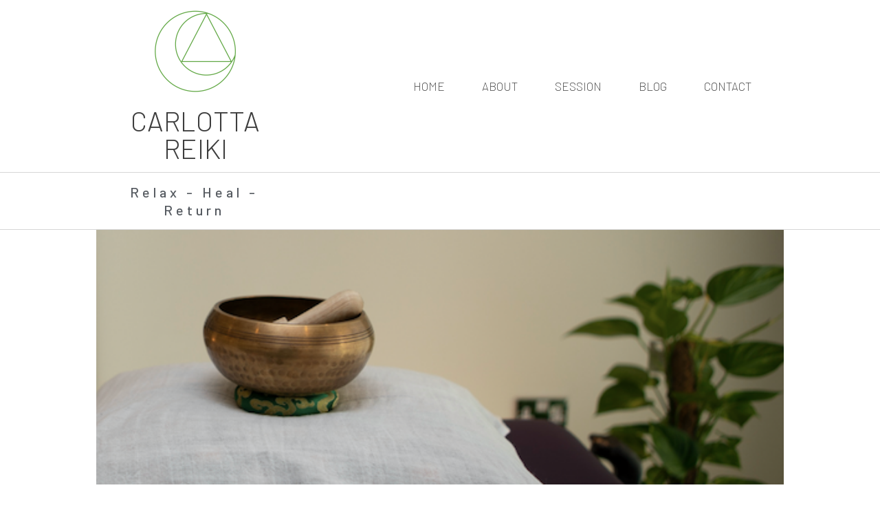

--- FILE ---
content_type: text/html; charset=UTF-8
request_url: http://carlottareiki.com/
body_size: 14605
content:
<!DOCTYPE html><html lang="en-US"><head><meta charset="UTF-8"><meta name="viewport" content="width=device-width, initial-scale=1"><link rel="profile" href="https://gmpg.org/xfn/11"><meta name="google-site-verification" content="dQ9M4Xb2E913z_ranXza1WwkLxQ8r-9n4XTpHVhH0HI" />  <script async src="https://www.googletagmanager.com/gtag/js?id=UA-147363459-1"></script> <script>window.dataLayer = window.dataLayer || [];
  function gtag(){dataLayer.push(arguments);}
  gtag('js', new Date());

  gtag('config', 'UA-147363459-1');</script> <title>Carlotta Reiki - Reiki healing and experience in East London</title><link rel="stylesheet" href="https://fonts.googleapis.com/css?family=Bellefair%3A400%2C%7CBarlow%3A100%2C100italic%2C200%2C200italic%2C300%2C300italic%2C400%2C400italic%2C500%2C500italic%2C600%2C600italic%2C700%2C700italic%2C800%2C800italic%2C900%2C900italic%7CMontserrat%3A100%2C100italic%2C200%2C200italic%2C300%2C300italic%2C400%2C400italic%2C500%2C500italic%2C600%2C600italic%2C700%2C700italic%2C800%2C800italic%2C900%2C900italic&display=swap" /><link rel="stylesheet" href="http://carlottareiki.com/wp-content/cache/min/1/1fb1551cae758c2b3868182a7fdc427a.css" data-minify="1" /><meta name="description" content="Reiki is a healing technique which balances the energy flow in the body. I invite you to try it in London &amp; see how it can improve things for you."/><link rel="canonical" href="http://carlottareiki.com/" /><meta property="og:locale" content="en_US" /><meta property="og:type" content="website" /><meta property="og:title" content="Carlotta Reiki - Reiki healing and experience in East London" /><meta property="og:description" content="Reiki is a healing technique which balances the energy flow in the body. I invite you to try it in London &amp; see how it can improve things for you." /><meta property="og:url" content="http://carlottareiki.com/" /><meta property="og:site_name" content="Carlotta Reiki" /><meta property="og:image" content="http://carlottareiki.com/wp-content/uploads/2020/03/91982472_364207551200642_3014965478700351488_n.jpg" /><meta property="og:image:width" content="1500" /><meta property="og:image:height" content="1000" /><meta name="twitter:card" content="summary_large_image" /><meta name="twitter:description" content="Reiki is a healing technique which balances the energy flow in the body. I invite you to try it in London &amp; see how it can improve things for you." /><meta name="twitter:title" content="Carlotta Reiki - Reiki healing and experience in East London" /><meta name="twitter:image" content="http://carlottareiki.com/wp-content/uploads/2020/03/91982472_364207551200642_3014965478700351488_n.jpg" /><meta name="google-site-verification" content="dQ9M4Xb2E913z_ranXza1WwkLxQ8r-9n4XTpHVhH0HI" /> <script type='application/ld+json' class='yoast-schema-graph yoast-schema-graph--main'>{"@context":"https://schema.org","@graph":[{"@type":"Organization","@id":"http://carlottareiki.com/#organization","name":"Carlotta Reiki","url":"http://carlottareiki.com/","sameAs":["https://www.instagram.com/carlotta.artuso/"],"logo":{"@type":"ImageObject","@id":"http://carlottareiki.com/#logo","url":"http://carlottareiki.com/wp-content/uploads/2019/06/Carla-Reiki-light-green.png","width":900,"height":900,"caption":"Carlotta Reiki"},"image":{"@id":"http://carlottareiki.com/#logo"}},{"@type":"WebSite","@id":"http://carlottareiki.com/#website","url":"http://carlottareiki.com/","name":"Carlotta Reiki","publisher":{"@id":"http://carlottareiki.com/#organization"},"potentialAction":{"@type":"SearchAction","target":"http://carlottareiki.com/?s={search_term_string}","query-input":"required name=search_term_string"}},{"@type":"ImageObject","@id":"http://carlottareiki.com/#primaryimage","url":"http://carlottareiki.com/wp-content/uploads/2020/03/91982472_364207551200642_3014965478700351488_n.jpg","width":1500,"height":1000},{"@type":"WebPage","@id":"http://carlottareiki.com/#webpage","url":"http://carlottareiki.com/","inLanguage":"en-US","name":"Carlotta Reiki - Reiki healing and experience in East London","isPartOf":{"@id":"http://carlottareiki.com/#website"},"about":{"@id":"http://carlottareiki.com/#organization"},"primaryImageOfPage":{"@id":"http://carlottareiki.com/#primaryimage"},"datePublished":"2019-06-22T09:48:44+00:00","dateModified":"2020-09-11T08:27:10+00:00","description":"Reiki is a healing technique which balances the energy flow in the body. I invite you to try it in London & see how it can improve things for you."}]}</script> <link rel='dns-prefetch' href='//fonts.googleapis.com' /><link rel="alternate" type="application/rss+xml" title="Carlotta Reiki &raquo; Feed" href="http://carlottareiki.com/feed/" /><link rel="alternate" type="application/rss+xml" title="Carlotta Reiki &raquo; Comments Feed" href="http://carlottareiki.com/comments/feed/" /><style>img.wp-smiley,img.emoji{display:inline!important;border:none!important;box-shadow:none!important;height:1em!important;width:1em!important;margin:0 .07em!important;vertical-align:-0.1em!important;background:none!important;padding:0!important}</style><style id='astra-theme-css-inline-css'>html{font-size:93.75%}a,.page-title{color:#0274be}a:hover,a:focus{color:#3a3a3a}body,button,input,select,textarea,.ast-button,.ast-custom-button{font-family:-apple-system,BlinkMacSystemFont,Segoe UI,Roboto,Oxygen-Sans,Ubuntu,Cantarell,Helvetica Neue,sans-serif;font-weight:inherit;font-size:15px;font-size:1rem}blockquote{color:#000}h1,.entry-content h1,h2,.entry-content h2,h3,.entry-content h3,h4,.entry-content h4,h5,.entry-content h5,h6,.entry-content h6,.site-title,.site-title a{font-family:'Bellefair',serif;font-weight:400}.site-title{font-size:35px;font-size:2.3333333333333rem}.ast-archive-description .ast-archive-title{font-size:40px;font-size:2.6666666666667rem}.site-header .site-description{font-size:15px;font-size:1rem}.entry-title{font-size:40px;font-size:2.6666666666667rem}.comment-reply-title{font-size:24px;font-size:1.6rem}.ast-comment-list #cancel-comment-reply-link{font-size:15px;font-size:1rem}h1,.entry-content h1{font-size:40px;font-size:2.6666666666667rem;font-family:'Bellefair',serif}h2,.entry-content h2{font-size:30px;font-size:2rem;font-family:'Bellefair',serif}h3,.entry-content h3{font-size:25px;font-size:1.6666666666667rem;font-family:'Bellefair',serif}h4,.entry-content h4{font-size:20px;font-size:1.3333333333333rem}h5,.entry-content h5{font-size:18px;font-size:1.2rem}h6,.entry-content h6{font-size:15px;font-size:1rem}.ast-single-post .entry-title,.page-title{font-size:30px;font-size:2rem}#secondary,#secondary button,#secondary input,#secondary select,#secondary textarea{font-size:15px;font-size:1rem}::selection{background-color:#0274be;color:#fff}body,h1,.entry-title a,.entry-content h1,h2,.entry-content h2,h3,.entry-content h3,h4,.entry-content h4,h5,.entry-content h5,h6,.entry-content h6,.wc-block-grid__product-title{color:#3a3a3a}.tagcloud a:hover,.tagcloud a:focus,.tagcloud a.current-item{color:#fff;border-color:#0274be;background-color:#0274be}.main-header-menu a,.ast-header-custom-item a{color:#3a3a3a}.main-header-menu li:hover>a,.main-header-menu li:hover>.ast-menu-toggle,.main-header-menu .ast-masthead-custom-menu-items a:hover,.main-header-menu li.focus>a,.main-header-menu li.focus>.ast-menu-toggle,.main-header-menu .current-menu-item>a,.main-header-menu .current-menu-ancestor>a,.main-header-menu .current_page_item>a,.main-header-menu .current-menu-item>.ast-menu-toggle,.main-header-menu .current-menu-ancestor>.ast-menu-toggle,.main-header-menu .current_page_item>.ast-menu-toggle{color:#0274be}input:focus,input[type="text"]:focus,input[type="email"]:focus,input[type="url"]:focus,input[type="password"]:focus,input[type="reset"]:focus,input[type="search"]:focus,textarea:focus{border-color:#0274be}input[type="radio"]:checked,input[type=reset],input[type="checkbox"]:checked,input[type="checkbox"]:hover:checked,input[type="checkbox"]:focus:checked,input[type=range]::-webkit-slider-thumb{border-color:#0274be;background-color:#0274be;box-shadow:none}.site-footer a:hover+.post-count,.site-footer a:focus+.post-count{background:#0274be;border-color:#0274be}.footer-adv .footer-adv-overlay{border-top-style:solid;border-top-color:#7a7a7a}.ast-comment-meta{line-height:1.666666667;font-size:12px;font-size:.8rem}.single .nav-links .nav-previous,.single .nav-links .nav-next,.single .ast-author-details .author-title,.ast-comment-meta{color:#0274be}.entry-meta,.entry-meta *{line-height:1.45;color:#0274be}.entry-meta a:hover,.entry-meta a:hover *,.entry-meta a:focus,.entry-meta a:focus *{color:#3a3a3a}.ast-404-layout-1 .ast-404-text{font-size:200px;font-size:13.333333333333rem}.widget-title{font-size:21px;font-size:1.4rem;color:#3a3a3a}#cat option,.secondary .calendar_wrap thead a,.secondary .calendar_wrap thead a:visited{color:#0274be}.secondary .calendar_wrap #today,.ast-progress-val span{background:#0274be}.secondary a:hover+.post-count,.secondary a:focus+.post-count{background:#0274be;border-color:#0274be}.calendar_wrap #today>a{color:#fff}.ast-pagination a,.page-links .page-link,.single .post-navigation a{color:#0274be}.ast-pagination a:hover,.ast-pagination a:focus,.ast-pagination>span:hover:not(.dots),.ast-pagination>span.current,.page-links>.page-link,.page-links .page-link:hover,.post-navigation a:hover{color:#3a3a3a}.ast-header-break-point .ast-mobile-menu-buttons-minimal.menu-toggle{background:transparent;color:#0274be}.ast-header-break-point .ast-mobile-menu-buttons-outline.menu-toggle{background:transparent;border:1px solid #0274be;color:#0274be}.ast-header-break-point .ast-mobile-menu-buttons-fill.menu-toggle{background:#0274be}@media (max-width:768px){#secondary.secondary{padding-top:0}.ast-separate-container .ast-article-post,.ast-separate-container .ast-article-single{padding:1.5em 2.14em}.ast-separate-container #primary,.ast-separate-container #secondary{padding:1.5em 0}.ast-separate-container.ast-right-sidebar #secondary{padding-left:1em;padding-right:1em}.ast-separate-container.ast-two-container #secondary{padding-left:0;padding-right:0}.ast-page-builder-template .entry-header #secondary{margin-top:1.5em}.ast-page-builder-template #secondary{margin-top:1.5em}#primary,#secondary{padding:1.5em 0;margin:0}.ast-left-sidebar #content>.ast-container{display:flex;flex-direction:column-reverse;width:100%}.ast-author-box img.avatar{margin:20px 0 0 0}.ast-pagination{padding-top:1.5em;text-align:center}.ast-pagination .next.page-numbers{display:inherit;float:none}}@media (max-width:768px){.ast-page-builder-template.ast-left-sidebar #secondary{padding-right:20px}.ast-page-builder-template.ast-right-sidebar #secondary{padding-left:20px}.ast-right-sidebar #primary{padding-right:0}.ast-right-sidebar #secondary{padding-left:0}.ast-left-sidebar #primary{padding-left:0}.ast-left-sidebar #secondary{padding-right:0}.ast-pagination .prev.page-numbers{padding-left:.5em}.ast-pagination .next.page-numbers{padding-right:.5em}}@media (min-width:769px){.ast-separate-container.ast-right-sidebar #primary,.ast-separate-container.ast-left-sidebar #primary{border:0}.ast-separate-container.ast-right-sidebar #secondary,.ast-separate-container.ast-left-sidebar #secondary{border:0;margin-left:auto;margin-right:auto}.ast-separate-container.ast-two-container #secondary .widget:last-child{margin-bottom:0}.ast-separate-container .ast-comment-list li .comment-respond{padding-left:2.66666em;padding-right:2.66666em}.ast-author-box{-js-display:flex;display:flex}.ast-author-bio{flex:1}.error404.ast-separate-container #primary,.search-no-results.ast-separate-container #primary{margin-bottom:4em}}@media (min-width:769px){.ast-right-sidebar #primary{border-right:1px solid #eee}.ast-right-sidebar #secondary{border-left:1px solid #eee;margin-left:-1px}.ast-left-sidebar #primary{border-left:1px solid #eee}.ast-left-sidebar #secondary{border-right:1px solid #eee;margin-right:-1px}.ast-separate-container.ast-two-container.ast-right-sidebar #secondary{padding-left:30px;padding-right:0}.ast-separate-container.ast-two-container.ast-left-sidebar #secondary{padding-right:30px;padding-left:0}}.menu-toggle,button,.ast-button,.ast-custom-button,.button,input#submit,input[type="button"],input[type="submit"],input[type="reset"]{color:#fff;border-color:#0274be;background-color:#0274be;border-radius:2px;padding-top:10px;padding-right:40px;padding-bottom:10px;padding-left:40px;font-family:inherit;font-weight:inherit}button:focus,.menu-toggle:hover,button:hover,.ast-button:hover,.button:hover,input[type=reset]:hover,input[type=reset]:focus,input#submit:hover,input#submit:focus,input[type="button"]:hover,input[type="button"]:focus,input[type="submit"]:hover,input[type="submit"]:focus{color:#fff;background-color:#3a3a3a;border-color:#3a3a3a}@media (min-width:768px){.ast-container{max-width:100%}}@media (min-width:544px){.ast-container{max-width:100%}}@media (max-width:544px){.ast-separate-container .ast-article-post,.ast-separate-container .ast-article-single{padding:1.5em 1em}.ast-separate-container #content .ast-container{padding-left:.54em;padding-right:.54em}.ast-separate-container #secondary{padding-top:0}.ast-separate-container.ast-two-container #secondary .widget{margin-bottom:1.5em;padding-left:1em;padding-right:1em}.ast-separate-container .comments-count-wrapper{padding:1.5em 1em}.ast-separate-container .ast-comment-list li.depth-1{padding:1.5em 1em;margin-bottom:1.5em}.ast-separate-container .ast-comment-list .bypostauthor{padding:.5em}.ast-separate-container .ast-archive-description{padding:1.5em 1em}.ast-search-menu-icon.ast-dropdown-active .search-field{width:170px}}@media (max-width:544px){.ast-comment-list .children{margin-left:.66666em}.ast-separate-container .ast-comment-list .bypostauthor li{padding:0 0 0 .5em}}@media (max-width:768px){.ast-mobile-header-stack .main-header-bar .ast-search-menu-icon{display:inline-block}.ast-header-break-point.ast-header-custom-item-outside .ast-mobile-header-stack .main-header-bar .ast-search-icon{margin:0}.ast-comment-avatar-wrap img{max-width:2.5em}.comments-area{margin-top:1.5em}.ast-separate-container .comments-count-wrapper{padding:2em 2.14em}.ast-separate-container .ast-comment-list li.depth-1{padding:1.5em 2.14em}.ast-separate-container .comment-respond{padding:2em 2.14em}}@media (max-width:768px){.ast-header-break-point .main-header-bar .ast-search-menu-icon.slide-search .search-form{right:0}.ast-header-break-point .ast-mobile-header-stack .main-header-bar .ast-search-menu-icon.slide-search .search-form{right:-1em}.ast-comment-avatar-wrap{margin-right:.5em}}@media (max-width:544px){.ast-separate-container .comment-respond{padding:1.5em 1em}}@media (min-width:545px){.ast-page-builder-template .comments-area,.single.ast-page-builder-template .entry-header,.single.ast-page-builder-template .post-navigation{max-width:1240px;margin-left:auto;margin-right:auto}}@media (max-width:768px){.ast-archive-description .ast-archive-title{font-size:40px}.entry-title{font-size:30px}h1,.entry-content h1{font-size:30px}h2,.entry-content h2{font-size:25px}h3,.entry-content h3{font-size:20px}.ast-single-post .entry-title,.page-title{font-size:30px}}@media (max-width:544px){.ast-archive-description .ast-archive-title{font-size:40px}.entry-title{font-size:30px}h1,.entry-content h1{font-size:30px}h2,.entry-content h2{font-size:25px}h3,.entry-content h3{font-size:20px}.ast-single-post .entry-title,.page-title{font-size:30px}}@media (max-width:768px){html{font-size:85.5%}}@media (max-width:544px){html{font-size:85.5%}}@media (min-width:769px){.ast-container{max-width:1240px}}@font-face{font-family:"Astra";src:url(http://carlottareiki.com/wp-content/themes/astra/assets/fonts/astra.woff) format("woff"),url(http://carlottareiki.com/wp-content/themes/astra/assets/fonts/astra.ttf) format("truetype"),url(http://carlottareiki.com/wp-content/themes/astra/assets/fonts/astra.svg#astra) format("svg");font-weight:400;font-style:normal;font-display:fallback}@media (max-width:921px){.main-header-bar .main-header-bar-navigation{display:none}}.ast-desktop .main-header-menu.submenu-with-border .sub-menu,.ast-desktop .main-header-menu.submenu-with-border .children,.ast-desktop .main-header-menu.submenu-with-border .astra-full-megamenu-wrapper{border-color:#0274be}.ast-desktop .main-header-menu.submenu-with-border .sub-menu,.ast-desktop .main-header-menu.submenu-with-border .children{border-top-width:2px;border-right-width:0;border-left-width:0;border-bottom-width:0;border-style:solid}.ast-desktop .main-header-menu.submenu-with-border .sub-menu .sub-menu,.ast-desktop .main-header-menu.submenu-with-border .children .children{top:-2px}.ast-desktop .main-header-menu.submenu-with-border .sub-menu a,.ast-desktop .main-header-menu.submenu-with-border .children a{border-bottom-width:0;border-style:solid;border-color:#eaeaea}@media (min-width:769px){.main-header-menu .sub-menu li.ast-left-align-sub-menu:hover>ul,.main-header-menu .sub-menu li.ast-left-align-sub-menu.focus>ul{margin-left:0}}.ast-small-footer{border-top-style:solid;border-top-width:1px;border-top-color:#7a7a7a}.ast-small-footer-wrap{text-align:center}@media (max-width:920px){.ast-404-layout-1 .ast-404-text{font-size:100px;font-size:6.6666666666667rem}}.ast-breadcrumbs .trail-browse,.ast-breadcrumbs .trail-items,.ast-breadcrumbs .trail-items li{display:inline-block;margin:0;padding:0;border:none;background:inherit;text-indent:0}.ast-breadcrumbs .trail-browse{font-size:inherit;font-style:inherit;font-weight:inherit;color:inherit}.ast-breadcrumbs .trail-items{list-style:none}.trail-items li::after{padding:0 .3em;content:"\00bb"}.trail-items li:last-of-type::after{display:none}.ast-header-break-point .site-header{border-bottom-width:1px}@media (min-width:769px){.main-header-bar{border-bottom-width:1px}}@media (min-width:769px){#primary{width:70%}#secondary{width:30%}}.ast-safari-browser-less-than-11 .main-header-menu .menu-item,.ast-safari-browser-less-than-11 .main-header-bar .ast-masthead-custom-menu-items{display:block}.main-header-menu .menu-item,.main-header-bar .ast-masthead-custom-menu-items{-js-display:flex;display:flex;-webkit-box-pack:center;-webkit-justify-content:center;-moz-box-pack:center;-ms-flex-pack:center;justify-content:center;-webkit-box-orient:vertical;-webkit-box-direction:normal;-webkit-flex-direction:column;-moz-box-orient:vertical;-moz-box-direction:normal;-ms-flex-direction:column;flex-direction:column}.main-header-menu>.menu-item>a{height:100%;-webkit-box-align:center;-webkit-align-items:center;-moz-box-align:center;-ms-flex-align:center;align-items:center;-js-display:flex;display:flex}.ast-primary-menu-disabled .main-header-bar .ast-masthead-custom-menu-items{flex:unset}.header-main-layout-1 .ast-flex.main-header-container,.header-main-layout-3 .ast-flex.main-header-container{-webkit-align-content:center;-ms-flex-line-pack:center;align-content:center;-webkit-box-align:center;-webkit-align-items:center;-moz-box-align:center;-ms-flex-align:center;align-items:center}</style><!--[if IE]> <script src='http://carlottareiki.com/wp-content/themes/astra/assets/js/minified/flexibility.min.js?ver=2.4.3' id='astra-flexibility-js'></script> <script id='astra-flexibility-js-after'>flexibility(document.documentElement);</script> <![endif]--><link rel="https://api.w.org/" href="http://carlottareiki.com/wp-json/" /><link rel="alternate" type="application/json" href="http://carlottareiki.com/wp-json/wp/v2/pages/26" /><link rel="EditURI" type="application/rsd+xml" title="RSD" href="http://carlottareiki.com/xmlrpc.php?rsd" /><link rel="wlwmanifest" type="application/wlwmanifest+xml" href="http://carlottareiki.com/wp-includes/wlwmanifest.xml" /><meta name="generator" content="WordPress 5.6" /><link rel='shortlink' href='http://carlottareiki.com/' /><link rel="alternate" type="application/json+oembed" href="http://carlottareiki.com/wp-json/oembed/1.0/embed?url=http%3A%2F%2Fcarlottareiki.com%2F" /><link rel="alternate" type="text/xml+oembed" href="http://carlottareiki.com/wp-json/oembed/1.0/embed?url=http%3A%2F%2Fcarlottareiki.com%2F&#038;format=xml" /><style>.recentcomments a{display:inline!important;padding:0!important;margin:0!important}</style><link rel="icon" href="http://carlottareiki.com/wp-content/uploads/2019/06/cropped-Carla-Reiki-light-green-32x32.png" sizes="32x32" /><link rel="icon" href="http://carlottareiki.com/wp-content/uploads/2019/06/cropped-Carla-Reiki-light-green-192x192.png" sizes="192x192" /><link rel="apple-touch-icon" href="http://carlottareiki.com/wp-content/uploads/2019/06/cropped-Carla-Reiki-light-green-180x180.png" /><meta name="msapplication-TileImage" content="http://carlottareiki.com/wp-content/uploads/2019/06/cropped-Carla-Reiki-light-green-270x270.png" /><style id="wp-custom-css">.envato-kit-131-project-item .envato-kit-131-project-item-title{position:absolute;bottom:20px;left:-30px;width:1px;height:1px;z-index:1;-webkit-transform:rotate(-90deg);-moz-transform:rotate(-90deg);transform:rotate(-90deg)}.envato-kit-131-project-item .envato-kit-131-project-item-title .elementor-heading-title{white-space:nowrap}.envato-kit-131-project-item-flip .elementor-flip-box__front{top:0;left:0}.envato-kit-131-project-item-flip:hover .elementor-flip-box__front{top:-10px;left:-10px}.envato-kit-131-project-item-flip .elementor-flip-box__back{bottom:0;right:0}.envato-kit-131-project-item-flip:hover .elementor-flip-box__back{bottom:-10px;right:-10px}</style><noscript><style id="rocket-lazyload-nojs-css">.rll-youtube-player,[data-lazy-src]{display:none!important}</style></noscript></head><body itemtype='https://schema.org/WebPage' itemscope='itemscope' class="home page-template page-template-elementor_header_footer page page-id-26 ast-desktop ast-page-builder-template ast-right-sidebar astra-2.4.3 ast-header-custom-item-inside group-blog ast-single-post ast-inherit-site-logo-transparent ast-normal-title-enabled elementor-default elementor-template-full-width elementor-kit-451 elementor-page elementor-page-26"><div
class="hfeed site" id="page"> <a class="skip-link screen-reader-text" href="#content">Skip to content</a><div data-elementor-type="header" data-elementor-id="149" class="elementor elementor-149 elementor-location-header"><div class="elementor-inner"><div class="elementor-section-wrap"><header class="elementor-section elementor-top-section elementor-element elementor-element-5d866be9 elementor-section-content-middle elementor-section-stretched elementor-section-boxed elementor-section-height-default elementor-section-height-default" data-id="5d866be9" data-element_type="section" data-settings="{&quot;background_background&quot;:&quot;classic&quot;,&quot;stretch_section&quot;:&quot;section-stretched&quot;}"><div class="elementor-container elementor-column-gap-default"><div class="elementor-row"><div class="elementor-column elementor-col-50 elementor-top-column elementor-element elementor-element-72712c17" data-id="72712c17" data-element_type="column"><div class="elementor-column-wrap elementor-element-populated"><div class="elementor-widget-wrap"><div class="elementor-element elementor-element-2c1a2f2 elementor-widget elementor-widget-image" data-id="2c1a2f2" data-element_type="widget" data-widget_type="image.default"><div class="elementor-widget-container"><div class="elementor-image"> <img src="data:image/svg+xml,%3Csvg%20xmlns='http://www.w3.org/2000/svg'%20viewBox='0%200%200%200'%3E%3C/svg%3E" title="Carla-Reiki-light-green" alt="CarlottaReikiLogo" data-lazy-src="http://carlottareiki.com/wp-content/uploads/elementor/thumbs/Carla-Reiki-light-green-ono9kv2186kwcb7v1rzpxplw4noym6ul41099xnv74.png" /><noscript><img src="http://carlottareiki.com/wp-content/uploads/elementor/thumbs/Carla-Reiki-light-green-ono9kv2186kwcb7v1rzpxplw4noym6ul41099xnv74.png" title="Carla-Reiki-light-green" alt="CarlottaReikiLogo" /></noscript></div></div></div><div class="elementor-element elementor-element-83a5847 elementor-widget elementor-widget-heading" data-id="83a5847" data-element_type="widget" data-widget_type="heading.default"><div class="elementor-widget-container"><h1 class="elementor-heading-title elementor-size-default">Carlotta REIKI</h1></div></div></div></div></div><div class="elementor-column elementor-col-50 elementor-top-column elementor-element elementor-element-67edfcc9" data-id="67edfcc9" data-element_type="column"><div class="elementor-column-wrap elementor-element-populated"><div class="elementor-widget-wrap"><div class="elementor-element elementor-element-3016dbb3 elementor-nav-menu__align-right elementor-nav-menu--indicator-chevron elementor-nav-menu--stretch elementor-nav-menu--dropdown-tablet elementor-nav-menu__text-align-aside elementor-nav-menu--toggle elementor-nav-menu--burger elementor-widget elementor-widget-nav-menu" data-id="3016dbb3" data-element_type="widget" data-settings="{&quot;full_width&quot;:&quot;stretch&quot;,&quot;layout&quot;:&quot;horizontal&quot;,&quot;toggle&quot;:&quot;burger&quot;}" data-widget_type="nav-menu.default"><div class="elementor-widget-container"><nav role="navigation" class="elementor-nav-menu--main elementor-nav-menu__container elementor-nav-menu--layout-horizontal e--pointer-none"><ul id="menu-1-3016dbb3" class="elementor-nav-menu"><li class="menu-item menu-item-type-post_type menu-item-object-page menu-item-home current-menu-item page_item page-item-26 current_page_item menu-item-172"><a href="http://carlottareiki.com/" aria-current="page" class="elementor-item elementor-item-active">Home</a></li><li class="menu-item menu-item-type-custom menu-item-object-custom menu-item-has-children menu-item-573"><a href="#" class="elementor-item elementor-item-anchor">About</a><ul class="sub-menu elementor-nav-menu--dropdown"><li class="menu-item menu-item-type-post_type menu-item-object-page menu-item-170"><a href="http://carlottareiki.com/about/" class="elementor-sub-item">About Me</a></li><li class="menu-item menu-item-type-post_type menu-item-object-page menu-item-469"><a href="http://carlottareiki.com/customer-reviews/" class="elementor-sub-item">Reviews</a></li></ul></li><li class="menu-item menu-item-type-custom menu-item-object-custom menu-item-has-children menu-item-336"><a href="#" class="elementor-item elementor-item-anchor">Session</a><ul class="sub-menu elementor-nav-menu--dropdown"><li class="menu-item menu-item-type-post_type menu-item-object-page menu-item-335"><a href="http://carlottareiki.com/about-reiki/" class="elementor-sub-item">About</a></li><li class="menu-item menu-item-type-post_type menu-item-object-page menu-item-334"><a href="http://carlottareiki.com/what-to-expect/" class="elementor-sub-item">What To Expect</a></li></ul></li><li class="menu-item menu-item-type-post_type menu-item-object-page menu-item-468"><a href="http://carlottareiki.com/blog/" class="elementor-item">Blog</a></li><li class="menu-item menu-item-type-post_type menu-item-object-page menu-item-446"><a href="http://carlottareiki.com/contact/" class="elementor-item">Contact</a></li></ul></nav><div class="elementor-menu-toggle" role="button" tabindex="0" aria-label="Menu Toggle" aria-expanded="false"> <i class="eicon-menu-bar" aria-hidden="true"></i> <span class="elementor-screen-only">Menu</span></div><nav class="elementor-nav-menu--dropdown elementor-nav-menu__container" role="navigation" aria-hidden="true"><ul id="menu-2-3016dbb3" class="elementor-nav-menu"><li class="menu-item menu-item-type-post_type menu-item-object-page menu-item-home current-menu-item page_item page-item-26 current_page_item menu-item-172"><a href="http://carlottareiki.com/" aria-current="page" class="elementor-item elementor-item-active">Home</a></li><li class="menu-item menu-item-type-custom menu-item-object-custom menu-item-has-children menu-item-573"><a href="#" class="elementor-item elementor-item-anchor">About</a><ul class="sub-menu elementor-nav-menu--dropdown"><li class="menu-item menu-item-type-post_type menu-item-object-page menu-item-170"><a href="http://carlottareiki.com/about/" class="elementor-sub-item">About Me</a></li><li class="menu-item menu-item-type-post_type menu-item-object-page menu-item-469"><a href="http://carlottareiki.com/customer-reviews/" class="elementor-sub-item">Reviews</a></li></ul></li><li class="menu-item menu-item-type-custom menu-item-object-custom menu-item-has-children menu-item-336"><a href="#" class="elementor-item elementor-item-anchor">Session</a><ul class="sub-menu elementor-nav-menu--dropdown"><li class="menu-item menu-item-type-post_type menu-item-object-page menu-item-335"><a href="http://carlottareiki.com/about-reiki/" class="elementor-sub-item">About</a></li><li class="menu-item menu-item-type-post_type menu-item-object-page menu-item-334"><a href="http://carlottareiki.com/what-to-expect/" class="elementor-sub-item">What To Expect</a></li></ul></li><li class="menu-item menu-item-type-post_type menu-item-object-page menu-item-468"><a href="http://carlottareiki.com/blog/" class="elementor-item">Blog</a></li><li class="menu-item menu-item-type-post_type menu-item-object-page menu-item-446"><a href="http://carlottareiki.com/contact/" class="elementor-item">Contact</a></li></ul></nav></div></div></div></div></div></div></div></header></div></div></div><div id="content" class="site-content"><div class="ast-container"><div data-elementor-type="wp-post" data-elementor-id="26" class="elementor elementor-26"><div class="elementor-inner"><div class="elementor-section-wrap"><header class="elementor-section elementor-top-section elementor-element elementor-element-3ecca21 elementor-section-content-middle elementor-section-stretched elementor-section-boxed elementor-section-height-default elementor-section-height-default" data-id="3ecca21" data-element_type="section" data-settings="{&quot;background_background&quot;:&quot;classic&quot;,&quot;stretch_section&quot;:&quot;section-stretched&quot;}"><div class="elementor-container elementor-column-gap-default"><div class="elementor-row"><div class="elementor-column elementor-col-50 elementor-top-column elementor-element elementor-element-ccf8d94" data-id="ccf8d94" data-element_type="column"><div class="elementor-column-wrap elementor-element-populated"><div class="elementor-widget-wrap"><div class="elementor-element elementor-element-d4fb2a4 elementor-hidden-desktop elementor-hidden-tablet elementor-hidden-phone elementor-widget elementor-widget-image" data-id="d4fb2a4" data-element_type="widget" data-widget_type="image.default"><div class="elementor-widget-container"><div class="elementor-image"> <img src="data:image/svg+xml,%3Csvg%20xmlns='http://www.w3.org/2000/svg'%20viewBox='0%200%200%200'%3E%3C/svg%3E" title="thumbnail" alt="thumbnail" data-lazy-src="http://carlottareiki.com/wp-content/uploads/elementor/thumbs/thumbnail-od4fx9ln7t96yo4jmteu96qaqr5jex4v4u7c0a0ecw.jpeg" /><noscript><img src="http://carlottareiki.com/wp-content/uploads/elementor/thumbs/thumbnail-od4fx9ln7t96yo4jmteu96qaqr5jex4v4u7c0a0ecw.jpeg" title="thumbnail" alt="thumbnail" /></noscript></div></div></div><div class="elementor-element elementor-element-e1aab7f elementor-hidden-desktop elementor-hidden-tablet elementor-hidden-phone elementor-widget elementor-widget-heading" data-id="e1aab7f" data-element_type="widget" data-widget_type="heading.default"><div class="elementor-widget-container"><h1 class="elementor-heading-title elementor-size-default">Carlotta REIKI</h1></div></div><div class="elementor-element elementor-element-a060b6e elementor-widget elementor-widget-heading" data-id="a060b6e" data-element_type="widget" data-widget_type="heading.default"><div class="elementor-widget-container"><h2 class="elementor-heading-title elementor-size-default">Relax - Heal - Return</h2></div></div></div></div></div><div class="elementor-column elementor-col-50 elementor-top-column elementor-element elementor-element-6d6b7ab" data-id="6d6b7ab" data-element_type="column"><div class="elementor-column-wrap elementor-element-populated"><div class="elementor-widget-wrap"><div class="elementor-element elementor-element-06239f1 elementor-nav-menu__align-right elementor-nav-menu--indicator-chevron elementor-nav-menu--stretch elementor-hidden-desktop elementor-hidden-tablet elementor-hidden-phone elementor-nav-menu--dropdown-tablet elementor-nav-menu__text-align-aside elementor-nav-menu--toggle elementor-nav-menu--burger elementor-widget elementor-widget-nav-menu" data-id="06239f1" data-element_type="widget" data-settings="{&quot;full_width&quot;:&quot;stretch&quot;,&quot;layout&quot;:&quot;horizontal&quot;,&quot;toggle&quot;:&quot;burger&quot;}" data-widget_type="nav-menu.default"><div class="elementor-widget-container"><nav role="navigation" class="elementor-nav-menu--main elementor-nav-menu__container elementor-nav-menu--layout-horizontal e--pointer-none"><ul id="menu-1-06239f1" class="elementor-nav-menu"><li class="menu-item menu-item-type-post_type menu-item-object-page menu-item-home current-menu-item page_item page-item-26 current_page_item menu-item-172"><a href="http://carlottareiki.com/" aria-current="page" class="elementor-item elementor-item-active">Home</a></li><li class="menu-item menu-item-type-custom menu-item-object-custom menu-item-has-children menu-item-573"><a href="#" class="elementor-item elementor-item-anchor">About</a><ul class="sub-menu elementor-nav-menu--dropdown"><li class="menu-item menu-item-type-post_type menu-item-object-page menu-item-170"><a href="http://carlottareiki.com/about/" class="elementor-sub-item">About Me</a></li><li class="menu-item menu-item-type-post_type menu-item-object-page menu-item-469"><a href="http://carlottareiki.com/customer-reviews/" class="elementor-sub-item">Reviews</a></li></ul></li><li class="menu-item menu-item-type-custom menu-item-object-custom menu-item-has-children menu-item-336"><a href="#" class="elementor-item elementor-item-anchor">Session</a><ul class="sub-menu elementor-nav-menu--dropdown"><li class="menu-item menu-item-type-post_type menu-item-object-page menu-item-335"><a href="http://carlottareiki.com/about-reiki/" class="elementor-sub-item">About</a></li><li class="menu-item menu-item-type-post_type menu-item-object-page menu-item-334"><a href="http://carlottareiki.com/what-to-expect/" class="elementor-sub-item">What To Expect</a></li></ul></li><li class="menu-item menu-item-type-post_type menu-item-object-page menu-item-468"><a href="http://carlottareiki.com/blog/" class="elementor-item">Blog</a></li><li class="menu-item menu-item-type-post_type menu-item-object-page menu-item-446"><a href="http://carlottareiki.com/contact/" class="elementor-item">Contact</a></li></ul></nav><div class="elementor-menu-toggle" role="button" tabindex="0" aria-label="Menu Toggle" aria-expanded="false"> <i class="eicon-menu-bar" aria-hidden="true"></i> <span class="elementor-screen-only">Menu</span></div><nav class="elementor-nav-menu--dropdown elementor-nav-menu__container" role="navigation" aria-hidden="true"><ul id="menu-2-06239f1" class="elementor-nav-menu"><li class="menu-item menu-item-type-post_type menu-item-object-page menu-item-home current-menu-item page_item page-item-26 current_page_item menu-item-172"><a href="http://carlottareiki.com/" aria-current="page" class="elementor-item elementor-item-active">Home</a></li><li class="menu-item menu-item-type-custom menu-item-object-custom menu-item-has-children menu-item-573"><a href="#" class="elementor-item elementor-item-anchor">About</a><ul class="sub-menu elementor-nav-menu--dropdown"><li class="menu-item menu-item-type-post_type menu-item-object-page menu-item-170"><a href="http://carlottareiki.com/about/" class="elementor-sub-item">About Me</a></li><li class="menu-item menu-item-type-post_type menu-item-object-page menu-item-469"><a href="http://carlottareiki.com/customer-reviews/" class="elementor-sub-item">Reviews</a></li></ul></li><li class="menu-item menu-item-type-custom menu-item-object-custom menu-item-has-children menu-item-336"><a href="#" class="elementor-item elementor-item-anchor">Session</a><ul class="sub-menu elementor-nav-menu--dropdown"><li class="menu-item menu-item-type-post_type menu-item-object-page menu-item-335"><a href="http://carlottareiki.com/about-reiki/" class="elementor-sub-item">About</a></li><li class="menu-item menu-item-type-post_type menu-item-object-page menu-item-334"><a href="http://carlottareiki.com/what-to-expect/" class="elementor-sub-item">What To Expect</a></li></ul></li><li class="menu-item menu-item-type-post_type menu-item-object-page menu-item-468"><a href="http://carlottareiki.com/blog/" class="elementor-item">Blog</a></li><li class="menu-item menu-item-type-post_type menu-item-object-page menu-item-446"><a href="http://carlottareiki.com/contact/" class="elementor-item">Contact</a></li></ul></nav></div></div></div></div></div></div></div></header><section class="elementor-section elementor-top-section elementor-element elementor-element-e12e6d0 elementor-section-boxed elementor-section-height-default elementor-section-height-default" data-id="e12e6d0" data-element_type="section"><div class="elementor-container elementor-column-gap-default"><div class="elementor-row"><div class="elementor-column elementor-col-100 elementor-top-column elementor-element elementor-element-5f293b9" data-id="5f293b9" data-element_type="column" data-settings="{&quot;background_background&quot;:&quot;classic&quot;}"><div class="elementor-column-wrap elementor-element-populated"><div class="elementor-widget-wrap"><div class="elementor-element elementor-element-65eabf1 elementor-widget elementor-widget-spacer" data-id="65eabf1" data-element_type="widget" data-widget_type="spacer.default"><div class="elementor-widget-container"><div class="elementor-spacer"><div class="elementor-spacer-inner"></div></div></div></div></div></div></div></div></div></section><section class="elementor-section elementor-top-section elementor-element elementor-element-9e48382 elementor-section-boxed elementor-section-height-default elementor-section-height-default" data-id="9e48382" data-element_type="section"><div class="elementor-container elementor-column-gap-default"><div class="elementor-row"><div class="elementor-column elementor-col-100 elementor-top-column elementor-element elementor-element-9cbcca3" data-id="9cbcca3" data-element_type="column" data-settings="{&quot;background_background&quot;:&quot;classic&quot;}"><div class="elementor-column-wrap elementor-element-populated"><div class="elementor-widget-wrap"><div class="elementor-element elementor-element-af33c65 elementor-widget elementor-widget-heading" data-id="af33c65" data-element_type="widget" data-widget_type="heading.default"><div class="elementor-widget-container"><h2 class="elementor-heading-title elementor-size-default">What is Reiki?</h2></div></div><div class="elementor-element elementor-element-d79bb1c elementor-widget-divider--view-line elementor-widget elementor-widget-divider" data-id="d79bb1c" data-element_type="widget" data-widget_type="divider.default"><div class="elementor-widget-container"><div class="elementor-divider"> <span class="elementor-divider-separator"> </span></div></div></div><div class="elementor-element elementor-element-e335473 elementor-widget elementor-widget-text-editor" data-id="e335473" data-element_type="widget" data-widget_type="text-editor.default"><div class="elementor-widget-container"><div class="elementor-text-editor elementor-clearfix"><p>Reiki is an ancient healing technique rediscovered and developed in Japan in the early 1900&#8217;s, which balances the energy flow within the body and has numerous benefits.</p><p>Reiki is a no-intrusive practice, which treats physical, mental and emotional unbalance. It brings a sense of peace and connection within the Universe and your Inner Self, clearing out energetic blockages and accelerating the body’s own ability to heal. It is something that is to be experienced and felt rather than explained. </p><p>Modern life means we can feel very disconnected with ourselves. 21st century living brings so many distractions and worries, including stress, lack of sleep, anxiety, and the constant hustle and daily grind often gets us down.</p><p>As humans, we can all suffer from the struggles of everyday life.</p><p>If this rings true to you, I invite you to try a Reiki session and see how it can improve things for you personally. We all deserve to live life at our highest potential.</p></div></div></div></div></div></div></div></div></section><section class="elementor-section elementor-top-section elementor-element elementor-element-8be6ef9 elementor-section-boxed elementor-section-height-default elementor-section-height-default" data-id="8be6ef9" data-element_type="section"><div class="elementor-container elementor-column-gap-default"><div class="elementor-row"><div class="elementor-column elementor-col-25 elementor-top-column elementor-element elementor-element-01ff22b" data-id="01ff22b" data-element_type="column" data-settings="{&quot;background_background&quot;:&quot;classic&quot;}"><div class="elementor-column-wrap elementor-element-populated"><div class="elementor-widget-wrap"><div class="elementor-element elementor-element-6a56797 elementor-widget elementor-widget-image" data-id="6a56797" data-element_type="widget" data-widget_type="image.default"><div class="elementor-widget-container"><div class="elementor-image"> <img src="data:image/svg+xml,%3Csvg%20xmlns='http://www.w3.org/2000/svg'%20viewBox='0%200%200%200'%3E%3C/svg%3E" title="91982472_364207551200642_3014965478700351488_n" alt="91982472_364207551200642_3014965478700351488_n" data-lazy-src="http://carlottareiki.com/wp-content/uploads/elementor/thumbs/91982472_364207551200642_3014965478700351488_n-onbmg2317bgovsh7qqc8vag4t1xcknv0uaes9j12ys.jpg" /><noscript><img src="http://carlottareiki.com/wp-content/uploads/elementor/thumbs/91982472_364207551200642_3014965478700351488_n-onbmg2317bgovsh7qqc8vag4t1xcknv0uaes9j12ys.jpg" title="91982472_364207551200642_3014965478700351488_n" alt="91982472_364207551200642_3014965478700351488_n" /></noscript></div></div></div><div class="elementor-element elementor-element-b91f31a elementor-widget elementor-widget-heading" data-id="b91f31a" data-element_type="widget" data-widget_type="heading.default"><div class="elementor-widget-container"><h3 class="elementor-heading-title elementor-size-default">About</h3></div></div><div class="elementor-element elementor-element-7356bf4 elementor-align-center elementor-widget elementor-widget-button" data-id="7356bf4" data-element_type="widget" data-widget_type="button.default"><div class="elementor-widget-container"><div class="elementor-button-wrapper"> <a href="http://carlottareiki.com/about/" class="elementor-button-link elementor-button elementor-size-xs" role="button"> <span class="elementor-button-content-wrapper"> <span class="elementor-button-text">Learn more</span> </span> </a></div></div></div><div class="elementor-element elementor-element-a1c44ad elementor-widget elementor-widget-spacer" data-id="a1c44ad" data-element_type="widget" data-widget_type="spacer.default"><div class="elementor-widget-container"><div class="elementor-spacer"><div class="elementor-spacer-inner"></div></div></div></div></div></div></div><div class="elementor-column elementor-col-25 elementor-top-column elementor-element elementor-element-e30725f" data-id="e30725f" data-element_type="column" data-settings="{&quot;background_background&quot;:&quot;classic&quot;}"><div class="elementor-column-wrap elementor-element-populated"><div class="elementor-widget-wrap"><div class="elementor-element elementor-element-1489b8a elementor-widget elementor-widget-image" data-id="1489b8a" data-element_type="widget" data-widget_type="image.default"><div class="elementor-widget-container"><div class="elementor-image"> <img src="data:image/svg+xml,%3Csvg%20xmlns='http://www.w3.org/2000/svg'%20viewBox='0%200%200%200'%3E%3C/svg%3E" title="91862303_2533688826890113_1323806248881094656_n" alt="91862303_2533688826890113_1323806248881094656_n" data-lazy-src="http://carlottareiki.com/wp-content/uploads/elementor/thumbs/91862303_2533688826890113_1323806248881094656_n-onbmfz9imtctwylb774d5t5r0wb8xkjttwgbtp59hg.jpg" /><noscript><img src="http://carlottareiki.com/wp-content/uploads/elementor/thumbs/91862303_2533688826890113_1323806248881094656_n-onbmfz9imtctwylb774d5t5r0wb8xkjttwgbtp59hg.jpg" title="91862303_2533688826890113_1323806248881094656_n" alt="91862303_2533688826890113_1323806248881094656_n" /></noscript></div></div></div><div class="elementor-element elementor-element-51804d4 elementor-widget elementor-widget-heading" data-id="51804d4" data-element_type="widget" data-widget_type="heading.default"><div class="elementor-widget-container"><h3 class="elementor-heading-title elementor-size-default">Session</h3></div></div><div class="elementor-element elementor-element-62f9644 elementor-align-center elementor-widget elementor-widget-button" data-id="62f9644" data-element_type="widget" data-widget_type="button.default"><div class="elementor-widget-container"><div class="elementor-button-wrapper"> <a href="http://carlottareiki.com/about-reiki/" class="elementor-button-link elementor-button elementor-size-xs" role="button"> <span class="elementor-button-content-wrapper"> <span class="elementor-button-text">Learn more</span> </span> </a></div></div></div></div></div></div><div class="elementor-column elementor-col-25 elementor-top-column elementor-element elementor-element-4f8ef70" data-id="4f8ef70" data-element_type="column" data-settings="{&quot;background_background&quot;:&quot;classic&quot;}"><div class="elementor-column-wrap elementor-element-populated"><div class="elementor-widget-wrap"><div class="elementor-element elementor-element-c406204 elementor-widget elementor-widget-image" data-id="c406204" data-element_type="widget" data-widget_type="image.default"><div class="elementor-widget-container"><div class="elementor-image"> <img src="data:image/svg+xml,%3Csvg%20xmlns='http://www.w3.org/2000/svg'%20viewBox='0%200%200%200'%3E%3C/svg%3E" title="87119286_635593570574119_8179344183882940416_n" alt="87119286_635593570574119_8179344183882940416_n" data-lazy-src="http://carlottareiki.com/wp-content/uploads/elementor/thumbs/87119286_635593570574119_8179344183882940416_n-scaled-onbmffiwnalt55dzegl77g52jt0jfxdgr6r4qvyj44.jpg" /><noscript><img src="http://carlottareiki.com/wp-content/uploads/elementor/thumbs/87119286_635593570574119_8179344183882940416_n-scaled-onbmffiwnalt55dzegl77g52jt0jfxdgr6r4qvyj44.jpg" title="87119286_635593570574119_8179344183882940416_n" alt="87119286_635593570574119_8179344183882940416_n" /></noscript></div></div></div><div class="elementor-element elementor-element-815aaa1 elementor-widget elementor-widget-heading" data-id="815aaa1" data-element_type="widget" data-widget_type="heading.default"><div class="elementor-widget-container"><h3 class="elementor-heading-title elementor-size-default">Blog</h3></div></div><div class="elementor-element elementor-element-9dfd3bb elementor-align-center elementor-widget elementor-widget-button" data-id="9dfd3bb" data-element_type="widget" data-widget_type="button.default"><div class="elementor-widget-container"><div class="elementor-button-wrapper"> <a href="http://carlottareiki.com/blog" class="elementor-button-link elementor-button elementor-size-xs" role="button"> <span class="elementor-button-content-wrapper"> <span class="elementor-button-text">Learn more</span> </span> </a></div></div></div></div></div></div><div class="elementor-column elementor-col-25 elementor-top-column elementor-element elementor-element-e99813a" data-id="e99813a" data-element_type="column" data-settings="{&quot;background_background&quot;:&quot;classic&quot;}"><div class="elementor-column-wrap elementor-element-populated"><div class="elementor-widget-wrap"><div class="elementor-element elementor-element-aa04bbc elementor-widget elementor-widget-image" data-id="aa04bbc" data-element_type="widget" data-widget_type="image.default"><div class="elementor-widget-container"><div class="elementor-image"> <img src="data:image/svg+xml,%3Csvg%20xmlns='http://www.w3.org/2000/svg'%20viewBox='0%200%200%200'%3E%3C/svg%3E" title="90521305_508619426502952_3432343507103121408" alt="90521305_508619426502952_3432343507103121408" data-lazy-src="http://carlottareiki.com/wp-content/uploads/elementor/thumbs/90521305_508619426502952_3432343507103121408-onbnopf1u0l0czmh114ab0uclxv07340z9z2wotves.jpg" /><noscript><img src="http://carlottareiki.com/wp-content/uploads/elementor/thumbs/90521305_508619426502952_3432343507103121408-onbnopf1u0l0czmh114ab0uclxv07340z9z2wotves.jpg" title="90521305_508619426502952_3432343507103121408" alt="90521305_508619426502952_3432343507103121408" /></noscript></div></div></div><div class="elementor-element elementor-element-73a6866 elementor-widget elementor-widget-heading" data-id="73a6866" data-element_type="widget" data-widget_type="heading.default"><div class="elementor-widget-container"><h3 class="elementor-heading-title elementor-size-default">Contact</h3></div></div><div class="elementor-element elementor-element-5ea07f0 elementor-align-center elementor-widget elementor-widget-button" data-id="5ea07f0" data-element_type="widget" data-widget_type="button.default"><div class="elementor-widget-container"><div class="elementor-button-wrapper"> <a href="http://carlottareiki.com/contact/" class="elementor-button-link elementor-button elementor-size-xs" role="button"> <span class="elementor-button-content-wrapper"> <span class="elementor-button-text">Learn more</span> </span> </a></div></div></div></div></div></div></div></div></section><section class="elementor-section elementor-top-section elementor-element elementor-element-7d90a25 elementor-section-boxed elementor-section-height-default elementor-section-height-default" data-id="7d90a25" data-element_type="section"><div class="elementor-container elementor-column-gap-default"><div class="elementor-row"><div class="elementor-column elementor-col-100 elementor-top-column elementor-element elementor-element-5ca7582" data-id="5ca7582" data-element_type="column" data-settings="{&quot;background_background&quot;:&quot;classic&quot;}"><div class="elementor-column-wrap elementor-element-populated"><div class="elementor-widget-wrap"><div class="elementor-element elementor-element-6f991b3 elementor-blockquote--skin-clean elementor-blockquote--button-color-official elementor-widget elementor-widget-blockquote" data-id="6f991b3" data-element_type="widget" data-widget_type="blockquote.default"><div class="elementor-widget-container"><blockquote class="elementor-blockquote"><p class="elementor-blockquote__content"> “When we least expect it, life sets us a challenge to test our courage and willingness to change; at such a moment, there is no point in pretending that nothing has happened or in saying that we are not yet ready. The challenge will not wait. Life does not look back. A week is more than enough time for us to decide whether or not to accept our destiny.”</p><footer> <cite class="elementor-blockquote__author">Paulo Coelho, The Devil and Miss Prym</cite></footer></blockquote></div></div></div></div></div></div></div></section><section class="elementor-section elementor-top-section elementor-element elementor-element-6680545 elementor-section-boxed elementor-section-height-default elementor-section-height-default" data-id="6680545" data-element_type="section"><div class="elementor-container elementor-column-gap-default"><div class="elementor-row"><div class="elementor-column elementor-col-100 elementor-top-column elementor-element elementor-element-d278cb1" data-id="d278cb1" data-element_type="column"><div class="elementor-column-wrap elementor-element-populated"><div class="elementor-widget-wrap"><div class="elementor-element elementor-element-e61a26a elementor-widget elementor-widget-shortcode" data-id="e61a26a" data-element_type="widget" data-widget_type="shortcode.default"><div class="elementor-widget-container"><div class="elementor-shortcode"><div
class="elfsight-widget-instagram-feed elfsight-widget"
data-elfsight-instagram-feed-options="%7B%22source%22%3A%5B%22https%3A%5C%2F%5C%2Fwww.instagram.com%5C%2Fcarlotta.artuso%5C%2F%22%5D%2C%22filterOnly%22%3A%5B%5D%2C%22filterExcept%22%3A%5B%5D%2C%22limit%22%3A0%2C%22order%22%3A%22date%22%2C%22layout%22%3A%22slider%22%2C%22postTemplate%22%3A%22tile%22%2C%22columns%22%3A6%2C%22rows%22%3A1%2C%22gutter%22%3A0%2C%22responsive%22%3A%5B%7B%22minWidth%22%3A375%2C%22columns%22%3A1%2C%22rows%22%3A1%2C%22gutter%22%3A%220%22%7D%2C%7B%22minWidth%22%3A768%2C%22columns%22%3A3%2C%22rows%22%3A2%2C%22gutter%22%3A%220%22%7D%5D%2C%22width%22%3A%22auto%22%2C%22callToActionButtons%22%3A%5B%7B%22postUrl%22%3A%22https%3A%5C%2F%5C%2Fwww.instagram.com%5C%2Fp%5C%2FBmr7eH0nyxQ%5C%2F%22%2C%22buttonLabel%22%3A%22Install%20Instagram%20Feed%20now%22%2C%22buttonLink%22%3A%22https%3A%5C%2F%5C%2Felfsight.com%5C%2Finstagram-feed-instashow%5C%2F%22%7D%2C%7B%22postUrl%22%3A%22https%3A%5C%2F%5C%2Fwww.instagram.com%5C%2Fp%5C%2FBmgZy5FnnQB%5C%2F%22%2C%22buttonLabel%22%3A%22Install%20Instagram%20Feed%20now%22%2C%22buttonLink%22%3A%22https%3A%5C%2F%5C%2Felfsight.com%5C%2Finstagram-feed-instashow%5C%2F%22%7D%2C%7B%22postUrl%22%3A%22https%3A%5C%2F%5C%2Fwww.instagram.com%5C%2Fp%5C%2FBmbbCfBndRU%5C%2F%22%2C%22buttonLabel%22%3A%22Install%20Instagram%20Feed%20now%22%2C%22buttonLink%22%3A%22https%3A%5C%2F%5C%2Felfsight.com%5C%2Finstagram-feed-instashow%5C%2F%22%7D%5D%2C%22postElements%22%3A%5B%22user%22%2C%22date%22%2C%22instagramLink%22%2C%22likesCount%22%2C%22commentsCount%22%2C%22share%22%2C%22text%22%5D%2C%22popupElements%22%3A%5B%22user%22%2C%22location%22%2C%22followButton%22%2C%22instagramLink%22%2C%22likesCount%22%2C%22share%22%2C%22text%22%2C%22comments%22%2C%22date%22%5D%2C%22imageClickAction%22%3A%22popup%22%2C%22sliderArrows%22%3Atrue%2C%22sliderDrag%22%3Atrue%2C%22sliderSpeed%22%3A0.6%2C%22sliderAutoplay%22%3A%22%22%2C%22colorScheme%22%3A%22default%22%2C%22colorPostOverlayBg%22%3A%22rgba%280%2C%200%2C%200%2C%200.8%29%22%2C%22colorPostOverlayText%22%3A%22rgb%28255%2C%20255%2C%20255%29%22%2C%22colorPostBg%22%3A%22rgb%28255%2C%20255%2C%20255%29%22%2C%22colorPostText%22%3A%22rgb%280%2C%200%2C%200%29%22%2C%22colorPostLinks%22%3A%22rgb%280%2C%2053%2C%20107%29%22%2C%22colorSliderArrows%22%3A%22rgb%28255%2C%20255%2C%20255%29%22%2C%22colorSliderArrowsBg%22%3A%22rgba%280%2C%200%2C%200%2C%200.9%29%22%2C%22colorGridLoadMoreButton%22%3A%22rgb%2856%2C%20151%2C%20240%29%22%2C%22colorPopupOverlay%22%3A%22rgba%2843%2C%2043%2C%2043%2C%200.9%29%22%2C%22colorPopupBg%22%3A%22rgb%28255%2C%20255%2C%20255%29%22%2C%22colorPopupText%22%3A%22rgb%280%2C%200%2C%200%29%22%2C%22colorPopupLinks%22%3A%22rgb%280%2C%2053%2C%20105%29%22%2C%22colorPopupFollowButton%22%3A%22rgb%2856%2C%20151%2C%20240%29%22%2C%22colorPopupCtaButton%22%3A%22rgb%2856%2C%20151%2C%20240%29%22%2C%22widgetTitle%22%3A%22%22%2C%22lang%22%3A%22en%22%2C%22apiUrl%22%3A%22http%3A%5C%2F%5C%2Fcarlottareiki.com%5C%2Fwp-admin%5C%2Fadmin-ajax.php%22%2C%22apiAction%22%3A%22elfsight_instagram_feed_api%22%2C%22widgetId%22%3A%221%22%7D"
data-elfsight-instagram-feed-version="3.8.4"
data-elfsight-widget-id="elfsight-instagram-feed-1"></div></div></div></div></div></div></div></div></div></section><section class="elementor-section elementor-top-section elementor-element elementor-element-15a1eb7e elementor-section-content-top elementor-section-height-min-height elementor-hidden-desktop elementor-hidden-tablet elementor-hidden-phone elementor-section-boxed elementor-section-height-default elementor-section-items-middle" data-id="15a1eb7e" data-element_type="section"><div class="elementor-container elementor-column-gap-no"><div class="elementor-row"><div class="elementor-column elementor-col-50 elementor-top-column elementor-element elementor-element-44ad6a3" data-id="44ad6a3" data-element_type="column"><div class="elementor-column-wrap elementor-element-populated"><div class="elementor-widget-wrap"><section class="elementor-section elementor-inner-section elementor-element elementor-element-3175f7b elementor-section-boxed elementor-section-height-default elementor-section-height-default" data-id="3175f7b" data-element_type="section" data-settings="{&quot;background_background&quot;:&quot;video&quot;}"><div class="elementor-background-overlay"></div><div class="elementor-container elementor-column-gap-default"><div class="elementor-row"><div class="elementor-column elementor-col-100 elementor-inner-column elementor-element elementor-element-3fd5c29" data-id="3fd5c29" data-element_type="column" data-settings="{&quot;background_background&quot;:&quot;gradient&quot;}"><div class="elementor-column-wrap elementor-element-populated"><div class="elementor-widget-wrap"><div class="elementor-element elementor-element-d364c3b elementor-widget elementor-widget-heading" data-id="d364c3b" data-element_type="widget" data-widget_type="heading.default"><div class="elementor-widget-container"><h2 class="elementor-heading-title elementor-size-default">What is Reiki?</h2></div></div><div class="elementor-element elementor-element-1597ebf elementor-widget-divider--view-line elementor-widget elementor-widget-divider" data-id="1597ebf" data-element_type="widget" data-widget_type="divider.default"><div class="elementor-widget-container"><div class="elementor-divider"> <span class="elementor-divider-separator"> </span></div></div></div><div class="elementor-element elementor-element-fdfc167 elementor-widget elementor-widget-text-editor" data-id="fdfc167" data-element_type="widget" data-widget_type="text-editor.default"><div class="elementor-widget-container"><div class="elementor-text-editor elementor-clearfix"><p>Reiki is a healing technique which balances the energy flow in the body and has numerous benefits.</p><p>The best translation of the word Reiki is ‘the universal and holy, spiritually conscious, life force energy that energises and animates all living things’.</p><p>Receiving a Reiki treatment can help the body and mind relax, relieve feelings of anxiety and stress, bring on a sense of feeling mentally and physically aligned and connected to the Earth and to your Inner self.</p><p>Modern life means we can feel very disconnected with ourselves. 21st century living brings so many distractions and worries, whether it’s about money, comparison to other people, not having enough time, feeling close to burn out at work, stress manifesting in our minds and body, feeling anxious, not getting enough sleep, the constant hustle and daily grind getting us down.</p><p>As humans, we can all suffer from the struggles of everyday life.</p><p>If this rings true to you, I invite you to try Reiki and see how it can improve things for you personally. We all deserve to live life at our highest potential, and Reiki is an amazing ‘tool’ to do so.</p></div></div></div></div></div></div></div></div></section></div></div></div><div class="elementor-column elementor-col-50 elementor-top-column elementor-element elementor-element-855a305" data-id="855a305" data-element_type="column"><div class="elementor-column-wrap elementor-element-populated"><div class="elementor-widget-wrap"><section class="elementor-section elementor-inner-section elementor-element elementor-element-a0562f6 elementor-section-boxed elementor-section-height-default elementor-section-height-default" data-id="a0562f6" data-element_type="section" data-settings="{&quot;background_background&quot;:&quot;video&quot;}"><div class="elementor-background-overlay"></div><div class="elementor-container elementor-column-gap-default"><div class="elementor-row"><div class="elementor-column elementor-col-50 elementor-inner-column elementor-element elementor-element-99e9e65" data-id="99e9e65" data-element_type="column" data-settings="{&quot;background_background&quot;:&quot;classic&quot;}"><div class="elementor-column-wrap elementor-element-populated"><div class="elementor-widget-wrap"><div class="elementor-element elementor-element-721a0d2 elementor-widget elementor-widget-image" data-id="721a0d2" data-element_type="widget" data-widget_type="image.default"><div class="elementor-widget-container"><div class="elementor-image"> <img src="data:image/svg+xml,%3Csvg%20xmlns='http://www.w3.org/2000/svg'%20viewBox='0%200%200%200'%3E%3C/svg%3E" title="64947207_1305910519571952_7085722562587525120_n" alt="64947207_1305910519571952_7085722562587525120_n" data-lazy-src="http://carlottareiki.com/wp-content/uploads/elementor/thumbs/64947207_1305910519571952_7085722562587525120_n-od4g8c59akutcngmxh84ltnmfa7buxmwr5dbwz1t1g.jpg" /><noscript><img src="http://carlottareiki.com/wp-content/uploads/elementor/thumbs/64947207_1305910519571952_7085722562587525120_n-od4g8c59akutcngmxh84ltnmfa7buxmwr5dbwz1t1g.jpg" title="64947207_1305910519571952_7085722562587525120_n" alt="64947207_1305910519571952_7085722562587525120_n" /></noscript></div></div></div><div class="elementor-element elementor-element-02dec5d elementor-widget elementor-widget-heading" data-id="02dec5d" data-element_type="widget" data-widget_type="heading.default"><div class="elementor-widget-container"><h3 class="elementor-heading-title elementor-size-default">About</h3></div></div><div class="elementor-element elementor-element-2eb59ee elementor-align-center elementor-widget elementor-widget-button" data-id="2eb59ee" data-element_type="widget" data-widget_type="button.default"><div class="elementor-widget-container"><div class="elementor-button-wrapper"> <a href="http://carlottareiki.com/about/" class="elementor-button-link elementor-button elementor-size-xs" role="button"> <span class="elementor-button-content-wrapper"> <span class="elementor-button-text">Learn more</span> </span> </a></div></div></div><div class="elementor-element elementor-element-bac2879 elementor-widget elementor-widget-spacer" data-id="bac2879" data-element_type="widget" data-widget_type="spacer.default"><div class="elementor-widget-container"><div class="elementor-spacer"><div class="elementor-spacer-inner"></div></div></div></div></div></div></div><div class="elementor-column elementor-col-50 elementor-inner-column elementor-element elementor-element-0aa81d8" data-id="0aa81d8" data-element_type="column" data-settings="{&quot;background_background&quot;:&quot;classic&quot;}"><div class="elementor-column-wrap elementor-element-populated"><div class="elementor-widget-wrap"><div class="elementor-element elementor-element-7c600fa elementor-widget elementor-widget-image" data-id="7c600fa" data-element_type="widget" data-widget_type="image.default"><div class="elementor-widget-container"><div class="elementor-image"> <img src="data:image/svg+xml,%3Csvg%20xmlns='http://www.w3.org/2000/svg'%20viewBox='0%200%200%200'%3E%3C/svg%3E" title="65233291_352015642150470_5391286487469785088_n" alt="65233291_352015642150470_5391286487469785088_n" data-lazy-src="http://carlottareiki.com/wp-content/uploads/elementor/thumbs/65233291_352015642150470_5391286487469785088_n-od4g8c59akutcngmxh84ltnmfa7buxmwr5dbwz1t1g.jpg" /><noscript><img src="http://carlottareiki.com/wp-content/uploads/elementor/thumbs/65233291_352015642150470_5391286487469785088_n-od4g8c59akutcngmxh84ltnmfa7buxmwr5dbwz1t1g.jpg" title="65233291_352015642150470_5391286487469785088_n" alt="65233291_352015642150470_5391286487469785088_n" /></noscript></div></div></div><div class="elementor-element elementor-element-2b2228b elementor-widget elementor-widget-heading" data-id="2b2228b" data-element_type="widget" data-widget_type="heading.default"><div class="elementor-widget-container"><h3 class="elementor-heading-title elementor-size-default">Session</h3></div></div><div class="elementor-element elementor-element-b12eb8c elementor-align-center elementor-widget elementor-widget-button" data-id="b12eb8c" data-element_type="widget" data-widget_type="button.default"><div class="elementor-widget-container"><div class="elementor-button-wrapper"> <a href="http://carlottareiki.com/about-reiki/" class="elementor-button-link elementor-button elementor-size-xs" role="button"> <span class="elementor-button-content-wrapper"> <span class="elementor-button-text">Learn more</span> </span> </a></div></div></div></div></div></div></div></div></section><div class="elementor-element elementor-element-2d19f00d elementor-widget elementor-widget-image" data-id="2d19f00d" data-element_type="widget" data-widget_type="image.default"><div class="elementor-widget-container"><div class="elementor-image"> <img src="data:image/svg+xml,%3Csvg%20xmlns='http://www.w3.org/2000/svg'%20viewBox='0%200%200%200'%3E%3C/svg%3E" title="diary-drawing-hand-1610992" alt="diary-drawing-hand-1610992" data-lazy-src="http://carlottareiki.com/wp-content/uploads/elementor/thumbs/diary-drawing-hand-1610992-od4g0oqjo4dsuwkolo6ft95kddws7m9k1a82awe5ok.jpg" /><noscript><img src="http://carlottareiki.com/wp-content/uploads/elementor/thumbs/diary-drawing-hand-1610992-od4g0oqjo4dsuwkolo6ft95kddws7m9k1a82awe5ok.jpg" title="diary-drawing-hand-1610992" alt="diary-drawing-hand-1610992" /></noscript></div></div></div><div class="elementor-element elementor-element-0946c44 elementor-widget elementor-widget-heading" data-id="0946c44" data-element_type="widget" data-widget_type="heading.default"><div class="elementor-widget-container"><h3 class="elementor-heading-title elementor-size-default">Reviews</h3></div></div><div class="elementor-element elementor-element-0fe751f elementor-align-center elementor-widget elementor-widget-button" data-id="0fe751f" data-element_type="widget" data-widget_type="button.default"><div class="elementor-widget-container"><div class="elementor-button-wrapper"> <a href="http://carlottareiki.com/reviews/" class="elementor-button-link elementor-button elementor-size-xs" role="button"> <span class="elementor-button-content-wrapper"> <span class="elementor-button-text">Learn more</span> </span> </a></div></div></div></div></div></div></div></div></section></div></div></div></div></div><div data-elementor-type="footer" data-elementor-id="119" class="elementor elementor-119 elementor-location-footer"><div class="elementor-inner"><div class="elementor-section-wrap"><section class="elementor-section elementor-top-section elementor-element elementor-element-d28c24c elementor-section-content-middle elementor-section-boxed elementor-section-height-default elementor-section-height-default" data-id="d28c24c" data-element_type="section" data-settings="{&quot;background_background&quot;:&quot;classic&quot;}"><div class="elementor-background-overlay"></div><div class="elementor-container elementor-column-gap-default"><div class="elementor-row"><div class="elementor-column elementor-col-33 elementor-top-column elementor-element elementor-element-c622057" data-id="c622057" data-element_type="column"><div class="elementor-column-wrap elementor-element-populated"><div class="elementor-widget-wrap"><div class="elementor-element elementor-element-58dd349 elementor-widget elementor-widget-heading" data-id="58dd349" data-element_type="widget" data-widget_type="heading.default"><div class="elementor-widget-container"><h3 class="elementor-heading-title elementor-size-default">Join my mailing list</h3></div></div></div></div></div><div class="elementor-column elementor-col-33 elementor-top-column elementor-element elementor-element-b9ae1e4" data-id="b9ae1e4" data-element_type="column"><div class="elementor-column-wrap elementor-element-populated"><div class="elementor-widget-wrap"><div class="elementor-element elementor-element-d553366 elementor-widget elementor-widget-text-editor" data-id="d553366" data-element_type="widget" data-widget_type="text-editor.default"><div class="elementor-widget-container"><div class="elementor-text-editor elementor-clearfix"><p>Get notified of special offers, events, and news</p></div></div></div></div></div></div><div class="elementor-column elementor-col-33 elementor-top-column elementor-element elementor-element-ebac6f0" data-id="ebac6f0" data-element_type="column"><div class="elementor-column-wrap elementor-element-populated"><div class="elementor-widget-wrap"><div class="elementor-element elementor-element-0faa9e6 elementor-align-center elementor-widget elementor-widget-button" data-id="0faa9e6" data-element_type="widget" data-widget_type="button.default"><div class="elementor-widget-container"><div class="elementor-button-wrapper"> <a href="http://eepurl.com/gywpl1" target="_blank" class="elementor-button-link elementor-button elementor-size-lg" role="button"> <span class="elementor-button-content-wrapper"> <span class="elementor-button-text">Subscribe</span> </span> </a></div></div></div></div></div></div></div></div></section><section class="elementor-section elementor-top-section elementor-element elementor-element-0a8e073 elementor-section-boxed elementor-section-height-default elementor-section-height-default" data-id="0a8e073" data-element_type="section" data-settings="{&quot;background_background&quot;:&quot;classic&quot;}"><div class="elementor-container elementor-column-gap-default"><div class="elementor-row"><div class="elementor-column elementor-col-100 elementor-top-column elementor-element elementor-element-a06e972" data-id="a06e972" data-element_type="column"><div class="elementor-column-wrap elementor-element-populated"><div class="elementor-widget-wrap"><div class="elementor-element elementor-element-23addfb e-grid-align-mobile-center elementor-shape-rounded elementor-grid-0 e-grid-align-center elementor-widget elementor-widget-social-icons" data-id="23addfb" data-element_type="widget" data-widget_type="social-icons.default"><div class="elementor-widget-container"><div class="elementor-social-icons-wrapper elementor-grid"> <span class="elementor-grid-item"> <a class="elementor-icon elementor-social-icon elementor-social-icon-facebook-square elementor-repeater-item-4198274" href="https://www.facebook.com/Carlotta-Reiki-108435257480811" target="_blank"> <span class="elementor-screen-only">Facebook-square</span> <i class="fab fa-facebook-square"></i> </a> </span> <span class="elementor-grid-item"> <a class="elementor-icon elementor-social-icon elementor-social-icon-instagram elementor-repeater-item-f8afb80" href="https://www.instagram.com/carlotta.artuso/" target="_blank"> <span class="elementor-screen-only">Instagram</span> <i class="fab fa-instagram"></i> </a> </span> <span class="elementor-grid-item"> <a class="elementor-icon elementor-social-icon elementor-social-icon-envelope elementor-repeater-item-80310b3" href="mailto:hello@carlottareiki.com" target="_blank"> <span class="elementor-screen-only">Envelope</span> <i class="fas fa-envelope"></i> </a> </span></div></div></div></div></div></div></div></div></section><section class="elementor-section elementor-top-section elementor-element elementor-element-4a000de9 elementor-section-height-min-height elementor-section-content-middle elementor-section-boxed elementor-section-height-default elementor-section-items-middle" data-id="4a000de9" data-element_type="section"><div class="elementor-container elementor-column-gap-default"><div class="elementor-row"><div class="elementor-column elementor-col-33 elementor-top-column elementor-element elementor-element-73e81295" data-id="73e81295" data-element_type="column"><div class="elementor-column-wrap"><div class="elementor-widget-wrap"></div></div></div><div class="elementor-column elementor-col-33 elementor-top-column elementor-element elementor-element-76be0454" data-id="76be0454" data-element_type="column"><div class="elementor-column-wrap elementor-element-populated"><div class="elementor-widget-wrap"><div class="elementor-element elementor-element-81756b5 elementor-widget elementor-widget-image" data-id="81756b5" data-element_type="widget" data-widget_type="image.default"><div class="elementor-widget-container"><div class="elementor-image"> <img width="114" height="48" src="http://carlottareiki.com/wp-content/uploads/2019/06/uk-reiki-federation_logo-sticky.png" class="attachment-large size-large" alt="Carlotta Reiki" loading="lazy" srcset="http://carlottareiki.com/wp-content/uploads/2019/06/uk-reiki-federation_logo-sticky.png 114w, http://carlottareiki.com/wp-content/uploads/2019/06/uk-reiki-federation_logo-sticky-75x32.png 75w" sizes="(max-width: 114px) 100vw, 114px" /></div></div></div><div class="elementor-element elementor-element-d4de913 elementor-widget elementor-widget-heading" data-id="d4de913" data-element_type="widget" data-widget_type="heading.default"><div class="elementor-widget-container"><p class="elementor-heading-title elementor-size-default">Copyright © 2019 Carlotta. <BR>A <a href="https://www.creativekiwidesign.com/" target="_blank">Creative Kiwi Design</a></p></div></div></div></div></div><div class="elementor-column elementor-col-33 elementor-top-column elementor-element elementor-element-9997f93" data-id="9997f93" data-element_type="column"><div class="elementor-column-wrap"><div class="elementor-widget-wrap"></div></div></div></div></div></section></div></div></div></div> <script id='astra-theme-js-js-extra'>var astra = {"break_point":"921","isRtl":""};</script> <script src='http://carlottareiki.com/wp-content/cache/busting/1/wp-includes/js/jquery/jquery.min-3.5.1.js' id='jquery-core-js'></script> <script id='elementor-pro-frontend-js-before'>var ElementorProFrontendConfig = {"ajaxurl":"http:\/\/carlottareiki.com\/wp-admin\/admin-ajax.php","nonce":"486dd63afc","i18n":{"toc_no_headings_found":"No headings were found on this page."},"shareButtonsNetworks":{"facebook":{"title":"Facebook","has_counter":true},"twitter":{"title":"Twitter"},"google":{"title":"Google+","has_counter":true},"linkedin":{"title":"LinkedIn","has_counter":true},"pinterest":{"title":"Pinterest","has_counter":true},"reddit":{"title":"Reddit","has_counter":true},"vk":{"title":"VK","has_counter":true},"odnoklassniki":{"title":"OK","has_counter":true},"tumblr":{"title":"Tumblr"},"delicious":{"title":"Delicious"},"digg":{"title":"Digg"},"skype":{"title":"Skype"},"stumbleupon":{"title":"StumbleUpon","has_counter":true},"mix":{"title":"Mix"},"telegram":{"title":"Telegram"},"pocket":{"title":"Pocket","has_counter":true},"xing":{"title":"XING","has_counter":true},"whatsapp":{"title":"WhatsApp"},"email":{"title":"Email"},"print":{"title":"Print"}},"facebook_sdk":{"lang":"en_US","app_id":""}};</script> <script id='elementor-frontend-js-before'>var elementorFrontendConfig = {"environmentMode":{"edit":false,"wpPreview":false,"isScriptDebug":false},"i18n":{"shareOnFacebook":"Share on Facebook","shareOnTwitter":"Share on Twitter","pinIt":"Pin it","download":"Download","downloadImage":"Download image","fullscreen":"Fullscreen","zoom":"Zoom","share":"Share","playVideo":"Play Video","previous":"Previous","next":"Next","close":"Close"},"is_rtl":false,"breakpoints":{"xs":0,"sm":480,"md":768,"lg":1100,"xl":1440,"xxl":1600},"responsive":{"breakpoints":{"mobile":{"label":"Mobile","value":767,"default_value":767,"direction":"max","is_enabled":true},"mobile_extra":{"label":"Mobile Extra","value":880,"default_value":880,"direction":"max","is_enabled":false},"tablet":{"label":"Tablet","value":1099,"default_value":1024,"direction":"max","is_enabled":true},"tablet_extra":{"label":"Tablet Extra","value":1200,"default_value":1200,"direction":"max","is_enabled":false},"laptop":{"label":"Laptop","value":1366,"default_value":1366,"direction":"max","is_enabled":false},"widescreen":{"label":"Widescreen","value":2400,"default_value":2400,"direction":"min","is_enabled":false}}},"version":"3.6.4","is_static":false,"experimentalFeatures":{"e_import_export":true,"e_hidden_wordpress_widgets":true,"landing-pages":true,"elements-color-picker":true,"favorite-widgets":true,"admin-top-bar":true},"urls":{"assets":"http:\/\/carlottareiki.com\/wp-content\/plugins\/elementor\/assets\/"},"settings":{"page":[],"editorPreferences":[]},"kit":{"global_image_lightbox":"yes","viewport_mobile":767,"viewport_tablet":1099,"active_breakpoints":["viewport_mobile","viewport_tablet"],"lightbox_enable_counter":"yes","lightbox_enable_fullscreen":"yes","lightbox_enable_zoom":"yes","lightbox_enable_share":"yes","lightbox_title_src":"title","lightbox_description_src":"description"},"post":{"id":26,"title":"Carlotta%20Reiki%20-%20Reiki%20healing%20and%20experience%20in%20East%20London","excerpt":"","featuredImage":"http:\/\/carlottareiki.com\/wp-content\/uploads\/2020\/03\/91982472_364207551200642_3014965478700351488_n-1024x683.jpg"}};</script> <script>window.lazyLoadOptions={elements_selector:"img[data-lazy-src],.rocket-lazyload,iframe[data-lazy-src]",data_src:"lazy-src",data_srcset:"lazy-srcset",data_sizes:"lazy-sizes",class_loading:"lazyloading",class_loaded:"lazyloaded",threshold:300,callback_loaded:function(element){if(element.tagName==="IFRAME"&&element.dataset.rocketLazyload=="fitvidscompatible"){if(element.classList.contains("lazyloaded")){if(typeof window.jQuery!="undefined"){if(jQuery.fn.fitVids){jQuery(element).parent().fitVids()}}}}}};window.addEventListener('LazyLoad::Initialized',function(e){var lazyLoadInstance=e.detail.instance;if(window.MutationObserver){var observer=new MutationObserver(function(mutations){var image_count=0;var iframe_count=0;var rocketlazy_count=0;mutations.forEach(function(mutation){for(i=0;i<mutation.addedNodes.length;i++){if(typeof mutation.addedNodes[i].getElementsByTagName!=='function'){return}
if(typeof mutation.addedNodes[i].getElementsByClassName!=='function'){return}
images=mutation.addedNodes[i].getElementsByTagName('img');is_image=mutation.addedNodes[i].tagName=="IMG";iframes=mutation.addedNodes[i].getElementsByTagName('iframe');is_iframe=mutation.addedNodes[i].tagName=="IFRAME";rocket_lazy=mutation.addedNodes[i].getElementsByClassName('rocket-lazyload');image_count+=images.length;iframe_count+=iframes.length;rocketlazy_count+=rocket_lazy.length;if(is_image){image_count+=1}
if(is_iframe){iframe_count+=1}}});if(image_count>0||iframe_count>0||rocketlazy_count>0){lazyLoadInstance.update()}});var b=document.getElementsByTagName("body")[0];var config={childList:!0,subtree:!0};observer.observe(b,config)}},!1)</script><script data-no-minify="1" async src="http://carlottareiki.com/wp-content/plugins/wp-rocket/assets/js/lazyload/11.0.6/lazyload.min.js"></script> <script src="http://carlottareiki.com/wp-content/cache/min/1/90385ff14e2180fde4b1d93c462edfe4.js" data-minify="1" defer></script></body></html>

<!-- Page cached by LiteSpeed Cache 7.6.2 on 2026-01-14 17:00:40 -->
<!-- This website is like a Rocket, isn't it? Performance optimized by WP Rocket. Learn more: https://wp-rocket.me -->